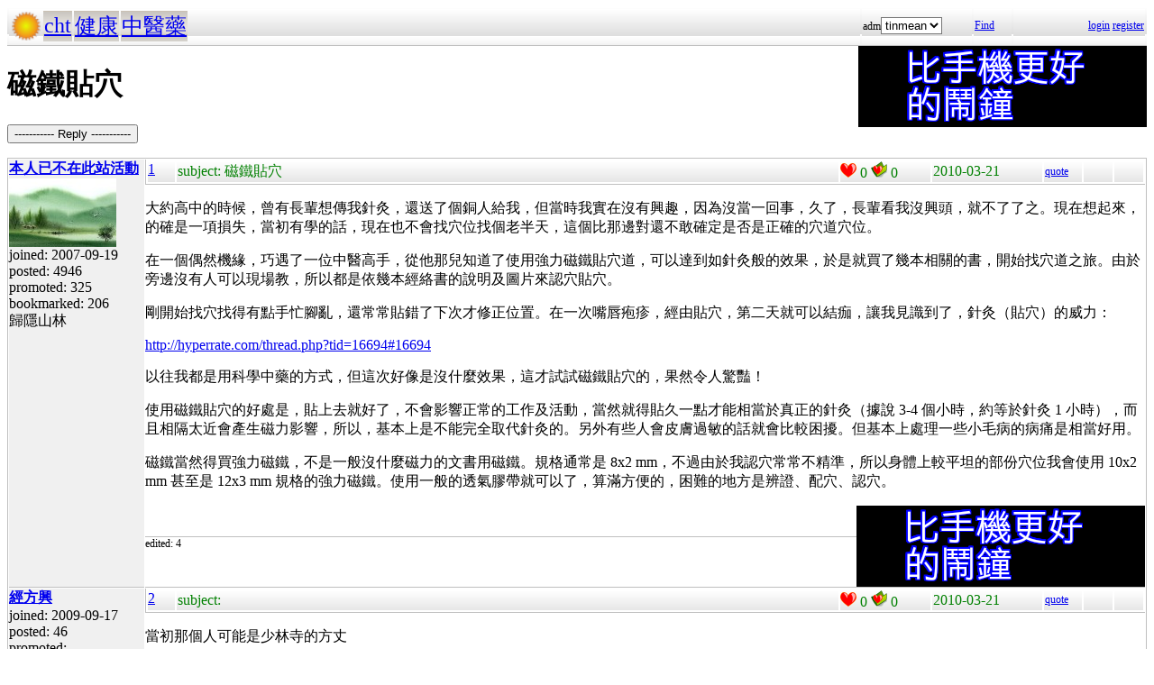

--- FILE ---
content_type: text/html; charset=UTF-8
request_url: http://www.hyperrate.com/thread.php?tid=16830
body_size: 5961
content:
<html>
<head>
<meta http-equiv="Content-Type" content="text/html; charset=UTF-8">
<link rel="stylesheet" type="text/css" href="my.css">
<title>磁鐵貼穴</title>
<link rel="icon" href="icon-dir-ico/00000079.ico" type="image/x-icon">
</head>
<body>
<table class="dirbar w100"><tr class='dir4'><td class='td0'><table class='wauto'><tr><td><a href="/dir.php?eid=1"><img src="logo1.png" width="32" height="32"></a></td><td class='dirpath'><a href='dir.php?eid=20'>cht</a></td><td class='dirpath'><a href='dir.php?eid=21'>健康</a></td><td class='dirpath'><a href='dir.php?eid=188'>中醫藥</a></td></tr></table></td><td width='120'>adm<select><option onclick='window.location.assign("usr-info.php?uid=333&eid=188")'>tinmean</option></select></td>
<td width='40'><a href='sea-ui.php?eid=188'>Find</a></td>
<td width='144' class='dir4 f12' align='right'><a href='login.php?eid=188'>login</a>
<a href='register.php?eid=188'>register</a></td></tr>
</table>
<div style='float:right'><a href='https://shopee.tw/product/1030707460/41311850732/'><img src='alarm-clock-bannder.png'></a></div><h1>磁鐵貼穴</h1><p><button onclick='window.location.assign("edit.php?parent=16813")'>----------- Reply -----------</button></p>
<table class='outer w100' cellspacing='1'>
<tr><td class='tv0 td0' width='150'><a name='16813'></a><a href='usr-info.php?uid=54&eid=188'><b>本人已不在此站活動</b><br><img src='avatar-usr/54/54.jpg'><br></a> joined:
2007-09-19<br>posted:
4946<br>promoted: 325<br>bookmarked: 206<br>歸隱山林</td><td class='bottom td0'><table class='left_bottom w100'><tr class='tb'><td width='30' class='td0'><a href='thread.php?tid=16813#16813'>1</a></td><td align='left'>subject:
磁鐵貼穴</td><td width='100' class='td0'><img src='heart.png' id='he16813' alt='Promote' title='Promote' onclick='promote(16813)' onMouseOver='inc_pro(16813)' onMouseOut='dec_pro(16813)'>
<span id='pro16813'>0</span>
<a href='topic-bookmark.php?tid=16813'><img src='fav.png' alt='Bookmark' title='Bookmark'></a>
0</td><td width='120'>2010-03-21</td><td width='40' class='f12'><a href='edit.php?parent=16813&mode=quote'>quote</a></td><td width='30' class='f12'>&nbsp;</td><td width="30" class='f12'>&nbsp;</td></tr></table><div><p>
大約高中的時候，曾有長輩想傳我針灸，還送了個銅人給我，但當時我實在沒有興趣，因為沒當一回事，久了，長輩看我沒興頭，就不了了之。現在想起來，的確是一項損失，當初有學的話，現在也不會找穴位找個老半天，這個比那邊對還不敢確定是否是正確的穴道穴位。
</p>
<p>
在一個偶然機緣，巧遇了一位中醫高手，從他那兒知道了使用強力磁鐵貼穴道，可以達到如針灸般的效果，於是就買了幾本相關的書，開始找穴道之旅。由於旁邊沒有人可以現場教，所以都是依幾本經絡書的說明及圖片來認穴貼穴。
</p>
<p>
剛開始找穴找得有點手忙腳亂，還常常貼錯了下次才修正位置。在一次嘴唇疱疹，經由貼穴，第二天就可以結痂，讓我見識到了，針灸（貼穴）的威力：
</p>
<p>
<a href="thread.php?tid=16694#16694" target="_blank" title="http://hyperrate.com/thread.php?tid=16694#16694">http://hyperrate.com/thread.php?tid=16694#16694</a>
</p>
<p>
以往我都是用科學中藥的方式，但這次好像是沒什麼效果，這才試試磁鐵貼穴的，果然令人驚豔！
</p>
<p>
使用磁鐵貼穴的好處是，貼上去就好了，不會影響正常的工作及活動，當然就得貼久一點才能相當於真正的針灸（據說 3-4 個小時，約等於針灸 1 小時），而且相隔太近會產生磁力影響，所以，基本上是不能完全取代針灸的。另外有些人會皮膚過敏的話就會比較困擾。但基本上處理一些小毛病的病痛是相當好用。
</p>
<p>
磁鐵當然得買強力磁鐵，不是一般沒什麼磁力的文書用磁鐵。規格通常是 8x2 mm，不過由於我認穴常常不精準，所以身體上較平坦的部份穴位我會使用 10x2 mm 甚至是 12x3 mm 規格的強力磁鐵。使用一般的透氣膠帶就可以了，算滿方便的，困難的地方是辨證、配穴、認穴。
</p>
<div style='float:right'><a href='https://shopee.tw/product/1030707460/41311850732/'><img src='alarm-clock-bannder.png'></a></div><p><span style="color: #003300;"><strong><br /> </strong></span></p></div>
<div class='tv1' style='bottom:0;'>edited: 4
</div></td></tr>
<tr><td class='tv0 td0' width='150'><a name='16830'></a><a href='usr-info.php?uid=334&eid=188'><b>經方興</b><br></a> joined:
2009-09-17<br>posted:
46<br>promoted: <br>bookmarked: <br></td><td class='bottom td0'><table class='left_bottom w100'><tr class='tb'><td width='30' class='td0'><a href='thread.php?tid=16830#16830'>2</a></td><td align='left'>subject:
</td><td width='100' class='td0'><img src='heart.png' id='he16830' alt='Promote' title='Promote' onclick='promote(16830)' onMouseOver='inc_pro(16830)' onMouseOut='dec_pro(16830)'>
<span id='pro16830'>0</span>
<a href='topic-bookmark.php?tid=16830'><img src='fav.png' alt='Bookmark' title='Bookmark'></a>
0</td><td width='120'>2010-03-21</td><td width='40' class='f12'><a href='edit.php?parent=16830&mode=quote'>quote</a></td><td width='30' class='f12'>&nbsp;</td><td width="30" class='f12'>&nbsp;</td></tr></table><div><p>
當初那個人可能是少林寺的方丈
</p>
<p>
如果當時兼學少林大力金剛指就方便了 
</p>
<div style='float:right'><a href='https://shopee.tw/product/1030707460/41311850732/'><img src='alarm-clock-bannder.png'></a></div></div>
<div class='tv1' style='bottom:0;'>edited: 2
</div></td></tr>
<tr><td class='tv0 td0' width='150'><a name='16834'></a><a href='usr-info.php?uid=54&eid=188'><b>本人已不在此站活動</b><br><img src='avatar-usr/54/54.jpg'><br></a> joined:
2007-09-19<br>posted:
4946<br>promoted: 325<br>bookmarked: 206<br>歸隱山林</td><td class='bottom td0'><table class='left_bottom w100'><tr class='tb'><td width='30' class='td0'><a href='thread.php?tid=16834#16834'>3</a></td><td align='left'>subject:
</td><td width='100' class='td0'><img src='heart.png' id='he16834' alt='Promote' title='Promote' onclick='promote(16834)' onMouseOver='inc_pro(16834)' onMouseOut='dec_pro(16834)'>
<span id='pro16834'>0</span>
<a href='topic-bookmark.php?tid=16834'><img src='fav.png' alt='Bookmark' title='Bookmark'></a>
0</td><td width='120'>2010-03-21</td><td width='40' class='f12'><a href='edit.php?parent=16834&mode=quote'>quote</a></td><td width='30' class='f12'>&nbsp;</td><td width="30" class='f12'>&nbsp;</td></tr></table><div><p>
大力金剛指一下子就捏碎了，還得黑玉斷續膏才行，這個不好。
</p>
<p>
還可以飛、透喔！我昨晚就是貼太衝透湧泉睡覺的。太衝用兩顆疊起來的 12x3 mm 磁鐵，湧泉用 10x2 mm 的磁鐵，造成兩穴面對面相吸，就做成太衝透湧泉了。今天早上起床後，按壓太衝穴就沒那麼痛了。不然昨天的太衝穴有點痛。 
</p>
<p>
經方興可以去找個超強力磁鐵，就可以百會透湧泉了！<img src="tinymce/jscripts/tiny_mce/plugins/emotions/images/smiley-laughing.gif" border="0" alt="大笑" title="大笑" />
</p>
<p><span style="color: #003300;"><strong><br /> </strong></span></p></div>
</td></tr>
<tr><td class='tv0 td0' width='150'><a name='16835'></a><a href='usr-info.php?uid=110&eid=188'><b>coolcd</b><br></a> joined:
2008-01-21<br>posted:
2601<br>promoted: 348<br>bookmarked: 95<br></td><td class='bottom td0'><table class='left_bottom w100'><tr class='tb'><td width='30' class='td0'><a href='thread.php?tid=16835#16835'>4</a></td><td align='left'>subject:
</td><td width='100' class='td0'><img src='heart.png' id='he16835' alt='Promote' title='Promote' onclick='promote(16835)' onMouseOver='inc_pro(16835)' onMouseOut='dec_pro(16835)'>
<span id='pro16835'>0</span>
<a href='topic-bookmark.php?tid=16835'><img src='fav.png' alt='Bookmark' title='Bookmark'></a>
0</td><td width='120'>2010-03-21</td><td width='40' class='f12'><a href='edit.php?parent=16835&mode=quote'>quote</a></td><td width='30' class='f12'>&nbsp;</td><td width="30" class='f12'>&nbsp;</td></tr></table><div><p>
LGJ 要不要再來個會陰透百會的試用報告？ <img src="tinymce/jscripts/tiny_mce/plugins/emotions/images/smiley-laughing.gif" border="0" alt="Laughing" title="Laughing" />
</p>
</div>
</td></tr>
<tr><td class='tv0 td0' width='150'><a name='16836'></a><a href='usr-info.php?uid=54&eid=188'><b>本人已不在此站活動</b><br><img src='avatar-usr/54/54.jpg'><br></a> joined:
2007-09-19<br>posted:
4946<br>promoted: 325<br>bookmarked: 206<br>歸隱山林</td><td class='bottom td0'><table class='left_bottom w100'><tr class='tb'><td width='30' class='td0'><a href='thread.php?tid=16836#16836'>5</a></td><td align='left'>subject:
</td><td width='100' class='td0'><img src='heart.png' id='he16836' alt='Promote' title='Promote' onclick='promote(16836)' onMouseOver='inc_pro(16836)' onMouseOut='dec_pro(16836)'>
<span id='pro16836'>0</span>
<a href='topic-bookmark.php?tid=16836'><img src='fav.png' alt='Bookmark' title='Bookmark'></a>
0</td><td width='120'>2010-03-21</td><td width='40' class='f12'><a href='edit.php?parent=16836&mode=quote'>quote</a></td><td width='30' class='f12'>&nbsp;</td><td width="30" class='f12'>&nbsp;</td></tr></table><div><p>
<div align="center"><table class="w90" cellspacing="1" cellpadding="1"><tr><td class="f11p"><b>coolcd</b></td></tr><tr><td class="quote">LGJ 要不要再來個會陰透百會的試用報告？ <img src="tinymce/jscripts/tiny_mce/plugins/emotions/images/smiley-laughing.gif" border="0" alt="Laughing" title="Laughing" />
</td></tr></table></div>
</p>
<p>
這個暫緩實施，會貼到毛，很痛！<img src="tinymce/jscripts/tiny_mce/plugins/emotions/images/smiley-cry.gif" border="0" alt="大哭" title="大哭" />
</p>
<p><span style="color: #003300;"><strong><br /> </strong></span></p></div>
<div class='tv1' style='bottom:0;'>edited: 1
</div></td></tr>
<tr><td class='tv0 td0' width='150'><a name='16885'></a><a href='usr-info.php?uid=297&eid=188'><b>sendxp</b><br><img src='avatar-usr/97/297.png'><br></a> joined:
2009-06-24<br>posted:
101<br>promoted: 23<br>bookmarked: 6<br>地球</td><td class='bottom td0'><table class='left_bottom w100'><tr class='tb'><td width='30' class='td0'><a href='thread.php?tid=16885#16885'>6</a></td><td align='left'>subject:
</td><td width='100' class='td0'><img src='heart.png' id='he16885' alt='Promote' title='Promote' onclick='promote(16885)' onMouseOver='inc_pro(16885)' onMouseOut='dec_pro(16885)'>
<span id='pro16885'>0</span>
<a href='topic-bookmark.php?tid=16885'><img src='fav.png' alt='Bookmark' title='Bookmark'></a>
0</td><td width='120'>2010-03-26</td><td width='40' class='f12'><a href='edit.php?parent=16885&mode=quote'>quote</a></td><td width='30' class='f12'>&nbsp;</td><td width="30" class='f12'>&nbsp;</td></tr></table><div><p>L大, 請教一下,</p><p>您的強力磁鐵去那兒買的? 如果有效對於怕鍼的人, 那真是一大福音!&nbsp;</p></div>
</td></tr>
<tr><td class='tv0 td0' width='150'><a name='16888'></a><a href='usr-info.php?uid=54&eid=188'><b>本人已不在此站活動</b><br><img src='avatar-usr/54/54.jpg'><br></a> joined:
2007-09-19<br>posted:
4946<br>promoted: 325<br>bookmarked: 206<br>歸隱山林</td><td class='bottom td0'><table class='left_bottom w100'><tr class='tb'><td width='30' class='td0'><a href='thread.php?tid=16888#16888'>7</a></td><td align='left'>subject:
</td><td width='100' class='td0'><img src='heart.png' id='he16888' alt='Promote' title='Promote' onclick='promote(16888)' onMouseOver='inc_pro(16888)' onMouseOut='dec_pro(16888)'>
<span id='pro16888'>0</span>
<a href='topic-bookmark.php?tid=16888'><img src='fav.png' alt='Bookmark' title='Bookmark'></a>
0</td><td width='120'>2010-03-26</td><td width='40' class='f12'><a href='edit.php?parent=16888&mode=quote'>quote</a></td><td width='30' class='f12'>&nbsp;</td><td width="30" class='f12'>&nbsp;</td></tr></table><div><div align="center"><table class="w90" cellspacing="1" cellpadding="1"><tr><td class="f11p"><b>sendxp</b></td></tr><tr><td class="quote">L大, 請教一下,
<p>
您的強力磁鐵去那兒買的? 如果有效對於怕鍼的人, 那真是一大福音!</td></tr></table></div>
</p>
<p>
我是在光南買的，但有人說沒買到，要銀白亮亮的那種強力磁鐵，不是黑黑的。其實網路上打個「釹鐵硼」應該就會有一堆網拍可以買。
</p>
<p><span style="color: #003300;"><strong><br /> </strong></span></p></div>
</td></tr>
<tr><td class='tv0 td0' width='150'><a name='16889'></a><a href='usr-info.php?uid=110&eid=188'><b>coolcd</b><br></a> joined:
2008-01-21<br>posted:
2601<br>promoted: 348<br>bookmarked: 95<br></td><td class='bottom td0'><table class='left_bottom w100'><tr class='tb'><td width='30' class='td0'><a href='thread.php?tid=16889#16889'>8</a></td><td align='left'>subject:
</td><td width='100' class='td0'><img src='heart.png' id='he16889' alt='Promote' title='Promote' onclick='promote(16889)' onMouseOver='inc_pro(16889)' onMouseOut='dec_pro(16889)'>
<span id='pro16889'>0</span>
<a href='topic-bookmark.php?tid=16889'><img src='fav.png' alt='Bookmark' title='Bookmark'></a>
0</td><td width='120'>2010-03-26</td><td width='40' class='f12'><a href='edit.php?parent=16889&mode=quote'>quote</a></td><td width='30' class='f12'>&nbsp;</td><td width="30" class='f12'>&nbsp;</td></tr></table><div><div align="center"><table class="w90" cellspacing="1" cellpadding="1"><tr><td class="f11p"><b>LGJ</b></td></tr><tr><td class="quote">
<p>
&nbsp;
</p>
<p>
我是在光南買的，但有人說沒買到，要銀白亮亮的那種強力磁鐵，不是黑黑的。其實網路上打個「釹鐵硼」應該就會有一堆網拍可以買。
</p>
<p>
</td></tr></table></div>
</p>
<p>
搜尋看了一下，怎麼磁力強得那麼誇張，好像有點危險。對吸夾著腳會痛嗎？ 
</p>
</div>
</td></tr>
<tr><td class='tv0 td0' width='150'><a name='16890'></a><a href='usr-info.php?uid=54&eid=188'><b>本人已不在此站活動</b><br><img src='avatar-usr/54/54.jpg'><br></a> joined:
2007-09-19<br>posted:
4946<br>promoted: 325<br>bookmarked: 206<br>歸隱山林</td><td class='bottom td0'><table class='left_bottom w100'><tr class='tb'><td width='30' class='td0'><a href='thread.php?tid=16890#16890'>9</a></td><td align='left'>subject:
</td><td width='100' class='td0'><img src='heart.png' id='he16890' alt='Promote' title='Promote' onclick='promote(16890)' onMouseOver='inc_pro(16890)' onMouseOut='dec_pro(16890)'>
<span id='pro16890'>0</span>
<a href='topic-bookmark.php?tid=16890'><img src='fav.png' alt='Bookmark' title='Bookmark'></a>
0</td><td width='120'>2010-03-26</td><td width='40' class='f12'><a href='edit.php?parent=16890&mode=quote'>quote</a></td><td width='30' class='f12'>&nbsp;</td><td width="30" class='f12'>&nbsp;</td></tr></table><div><p>
<div align="center"><table class="w90" cellspacing="1" cellpadding="1"><tr><td class="f11p"><b>coolcd</b></td></tr><tr><td class="quote">搜尋看了一下，怎麼磁力強得那麼誇張，好像有點危險。對吸夾著腳會痛嗎？</td></tr></table></div>
</p>
<p>
沒那麼嚴重啦！那可能是整串的串連，讓磁力變大的關係。
</p>
<p>
另外一般壞硬碟可以拆開，裡頭有磁鐵，那些通常是釹鐵硼強力磁鐵。
</p>
<p><span style="color: #003300;"><strong><br /> </strong></span></p></div>
<div class='tv1' style='bottom:0;'>edited: 1
</div></td></tr>
<tr><td class='tv0 td0' width='150'><a name='16904'></a><a href='usr-info.php?uid=297&eid=188'><b>sendxp</b><br><img src='avatar-usr/97/297.png'><br></a> joined:
2009-06-24<br>posted:
101<br>promoted: 23<br>bookmarked: 6<br>地球</td><td class='bottom td0'><table class='left_bottom w100'><tr class='tb'><td width='30' class='td0'><a href='thread.php?tid=16904#16904'>10</a></td><td align='left'>subject:
</td><td width='100' class='td0'><img src='heart.png' id='he16904' alt='Promote' title='Promote' onclick='promote(16904)' onMouseOver='inc_pro(16904)' onMouseOut='dec_pro(16904)'>
<span id='pro16904'>0</span>
<a href='topic-bookmark.php?tid=16904'><img src='fav.png' alt='Bookmark' title='Bookmark'></a>
0</td><td width='120'>2010-03-27</td><td width='40' class='f12'><a href='edit.php?parent=16904&mode=quote'>quote</a></td><td width='30' class='f12'>&nbsp;</td><td width="30" class='f12'>&nbsp;</td></tr></table><div><div align="center"><table class="w90" cellspacing="1" cellpadding="1"><tr><td class="f11p"><b>LGJ</b></td></tr><tr><td class="quote"><p>&nbsp;</p><p>我是在光南買的，但有人說沒買到，要銀白亮亮的那種強力磁鐵，不是黑黑的。其實網路上打個「釹鐵硼」應該就會有一堆網拍可以買。</p><p></td></tr></table></div></p><p>L大, 感謝幫忙, 改天也來試試效果...<img src="tinymce/jscripts/tiny_mce/plugins/emotions/images/smiley-smile.gif" border="0" alt="微笑" title="微笑" />&nbsp;</p></div>
</td></tr>
<tr><td class='tv0 td0' width='150'><a name='16916'></a><a href='usr-info.php?uid=54&eid=188'><b>本人已不在此站活動</b><br><img src='avatar-usr/54/54.jpg'><br></a> joined:
2007-09-19<br>posted:
4946<br>promoted: 325<br>bookmarked: 206<br>歸隱山林</td><td class='bottom td0'><table class='left_bottom w100'><tr class='tb'><td width='30' class='td0'><a href='thread.php?tid=16916#16916'>11</a></td><td align='left'>subject:
</td><td width='100' class='td0'><img src='heart.png' id='he16916' alt='Promote' title='Promote' onclick='promote(16916)' onMouseOver='inc_pro(16916)' onMouseOut='dec_pro(16916)'>
<span id='pro16916'>0</span>
<a href='topic-bookmark.php?tid=16916'><img src='fav.png' alt='Bookmark' title='Bookmark'></a>
0</td><td width='120'>2010-03-28</td><td width='40' class='f12'><a href='edit.php?parent=16916&mode=quote'>quote</a></td><td width='30' class='f12'>&nbsp;</td><td width="30" class='f12'>&nbsp;</td></tr></table><div><p>
<div align="center"><table class="w90" cellspacing="1" cellpadding="1"><tr><td class="f11p"><b>sendxp</b></td></tr><tr><td class="quote">L大, 感謝幫忙, 改天也來試試效果...<img src="tinymce/jscripts/tiny_mce/plugins/emotions/images/smiley-smile.gif" border="0" alt="微笑" title="微笑" /> </td></tr></table></div>
</p>
<p>
剛好 sendxp 懂針灸，由懂針灸的人來試可能會比較準確。 
</p>
<p><span style="color: #003300;"><strong><br /> </strong></span></p></div>
</td></tr>
<tr><td class='tv0 td0' width='150'><a name='16926'></a><a href='usr-info.php?uid=297&eid=188'><b>sendxp</b><br><img src='avatar-usr/97/297.png'><br></a> joined:
2009-06-24<br>posted:
101<br>promoted: 23<br>bookmarked: 6<br>地球</td><td class='bottom td0'><table class='left_bottom w100'><tr class='tb'><td width='30' class='td0'><a href='thread.php?tid=16926#16926'>12</a></td><td align='left'>subject:
</td><td width='100' class='td0'><img src='heart.png' id='he16926' alt='Promote' title='Promote' onclick='promote(16926)' onMouseOver='inc_pro(16926)' onMouseOut='dec_pro(16926)'>
<span id='pro16926'>0</span>
<a href='topic-bookmark.php?tid=16926'><img src='fav.png' alt='Bookmark' title='Bookmark'></a>
0</td><td width='120'>2010-03-29</td><td width='40' class='f12'><a href='edit.php?parent=16926&mode=quote'>quote</a></td><td width='30' class='f12'>&nbsp;</td><td width="30" class='f12'>&nbsp;</td></tr></table><div>L大, 我只是初學, 不敢言「懂」!...<img src="tinymce/jscripts/tiny_mce/plugins/emotions/images/smiley-embarassed.gif" border="0" alt="好糗呀" title="好糗呀" /></div>
</td></tr>
<tr><td class='tv0 td0' width='150'><a name='16927'></a><a href='usr-info.php?uid=54&eid=188'><b>本人已不在此站活動</b><br><img src='avatar-usr/54/54.jpg'><br></a> joined:
2007-09-19<br>posted:
4946<br>promoted: 325<br>bookmarked: 206<br>歸隱山林</td><td class='bottom td0'><table class='left_bottom w100'><tr class='tb'><td width='30' class='td0'><a href='thread.php?tid=16927#16927'>13</a></td><td align='left'>subject:
</td><td width='100' class='td0'><img src='heart.png' id='he16927' alt='Promote' title='Promote' onclick='promote(16927)' onMouseOver='inc_pro(16927)' onMouseOut='dec_pro(16927)'>
<span id='pro16927'>0</span>
<a href='topic-bookmark.php?tid=16927'><img src='fav.png' alt='Bookmark' title='Bookmark'></a>
0</td><td width='120'>2010-03-29</td><td width='40' class='f12'><a href='edit.php?parent=16927&mode=quote'>quote</a></td><td width='30' class='f12'>&nbsp;</td><td width="30" class='f12'>&nbsp;</td></tr></table><div><p>
<div align="center"><table class="w90" cellspacing="1" cellpadding="1"><tr><td class="f11p"><b>sendxp</b></td></tr><tr><td class="quote">L大, 我只是初學, 不敢言「懂」!...<img src="tinymce/jscripts/tiny_mce/plugins/emotions/images/smiley-embarassed.gif" border="0" alt="好糗呀" title="好糗呀" /></td></tr></table></div>
</p>
<p>
哈哈，推一下，<font size="5" color="#993300"><strong>中醫圈謙虛的人愈來愈少了</strong></font>。<img src="tinymce/jscripts/tiny_mce/plugins/emotions/images/smiley-laughing.gif" border="0" alt="大笑" title="大笑" />
</p>
<p>
和我們比應該是算比我們懂得多。
</p>
<p><span style="color: #003300;"><strong><br /> </strong></span></p></div>
<div class='tv1' style='bottom:0;'>edited: 1
</div></td></tr>
<tr><td class='tv0 td0' width='150'><a name='17000'></a><a href='usr-info.php?uid=450&eid=188'><b>lemma</b><br></a> joined:
2010-03-28<br>posted:
2<br>promoted: <br>bookmarked: <br></td><td class='bottom td0'><table class='left_bottom w100'><tr class='tb'><td width='30' class='td0'><a href='thread.php?tid=17000#17000'>14</a></td><td align='left'>subject:
磁鐵貼穴</td><td width='100' class='td0'><img src='heart.png' id='he17000' alt='Promote' title='Promote' onclick='promote(17000)' onMouseOver='inc_pro(17000)' onMouseOut='dec_pro(17000)'>
<span id='pro17000'>0</span>
<a href='topic-bookmark.php?tid=17000'><img src='fav.png' alt='Bookmark' title='Bookmark'></a>
0</td><td width='120'>2010-03-31</td><td width='40' class='f12'><a href='edit.php?parent=17000&mode=quote'>quote</a></td><td width='30' class='f12'>&nbsp;</td><td width="30" class='f12'>&nbsp;</td></tr></table><div><div align="center"><table class="w90" cellspacing="1" cellpadding="1"><tr><td class="f11p"><b>LGJ</b></td></tr><tr><td class="quote"><p>大約高中的時候，曾有長輩想傳我針灸，還送了個銅人給我，但當時我實在沒有興趣，因為沒當一回事，久了，長輩看我沒興頭，就不了了之。現在想起來，的確是一項損失，當初有學的話，現在也不會找穴位找個老半天，這個比那邊對還不敢確定是否是正確的穴道穴位。</p><p>在一個偶然機緣，巧遇了一位中醫高手，從他那兒知道了使用強力磁鐵貼穴道，可以達到如針灸般的效果，於是就買了幾本相關的書，開始找穴道之旅。由於旁邊沒有人可以現場教，所以都是依幾本經絡書的說明及圖片來認穴貼穴。</p><p>剛開始找穴找得有點手忙腳亂，還常常貼錯了下次才修正位置。在一次嘴唇疱疹，經由貼穴，第二天就可以結痂，讓我見識到了，針灸（貼穴）的威力：</p><p><a href="thread.php?tid=16694#16694" target="_blank" title="http://hyperrate.com/thread.php?tid=16694#16694">http://hyperrate.com/thread.php?tid=16694#16694</a></p><p>以往我都是用科學中藥的方式，但這次好像是沒什麼效果，這才試試磁鐵貼穴的，果然令人驚豔！</p><p>使用磁鐵貼穴的好處是，貼上去就好了，不會影響正常的工作及活動，當然就得貼久一點才能相當於真正的針灸（據說 3-4 個小時，約等於針灸 1 小時），而且相隔太近會產生磁力影響，所以，基本上是不能完全取代針灸的。另外有些人會皮膚過敏的話就會比較困擾。但基本上處理一些小毛病的病痛是相當好用。</p><p>磁鐵當然得買強力磁鐵，不是一般沒什麼磁力的文書用磁鐵。規格通常是 8x2 mm，不過由於我認穴常常不精準，所以身體上較平坦的部份穴位我會使用 10x2 mm 甚至是 12x3 mm 規格的強力磁鐵。使用一般的透氣膠帶就可以了，算滿方便的，困難的地方是辨證、配穴、認穴。</p><p></td></tr></table></div></p><p>&nbsp;</p><span class="Apple-style-span" style="font-family: 'Times New Roman'; font-size: medium; -webkit-border-horizontal-spacing: 2px; -webkit-border-vertical-spacing: 2px"><p>想請問各位前輩，磁鐵貼穴是否有補洩之分呢？如果有的話，實務上又應該如何操作？</p></span><p><span class="Apple-style-span" style="font-family: 'Times New Roman'; font-size: medium; -webkit-border-horizontal-spacing: 2px; -webkit-border-vertical-spacing: 2px">感謝！！&nbsp;</span>&nbsp;</p></div>
</td></tr>
<tr><td class='tv0 td0' width='150'><a name='17002'></a><a href='usr-info.php?uid=54&eid=188'><b>本人已不在此站活動</b><br><img src='avatar-usr/54/54.jpg'><br></a> joined:
2007-09-19<br>posted:
4946<br>promoted: 325<br>bookmarked: 206<br>歸隱山林</td><td class='bottom td0'><table class='left_bottom w100'><tr class='tb'><td width='30' class='td0'><a href='thread.php?tid=17002#17002'>15</a></td><td align='left'>subject:
磁鐵貼穴</td><td width='100' class='td0'><img src='heart.png' id='he17002' alt='Promote' title='Promote' onclick='promote(17002)' onMouseOver='inc_pro(17002)' onMouseOut='dec_pro(17002)'>
<span id='pro17002'>0</span>
<a href='topic-bookmark.php?tid=17002'><img src='fav.png' alt='Bookmark' title='Bookmark'></a>
0</td><td width='120'>2010-03-31</td><td width='40' class='f12'><a href='edit.php?parent=17002&mode=quote'>quote</a></td><td width='30' class='f12'>&nbsp;</td><td width="30" class='f12'>&nbsp;</td></tr></table><div><p>
<div align="center"><table class="w90" cellspacing="1" cellpadding="1"><tr><td class="f11p"><b>lemma</b></td></tr><tr><td class="quote">想請問各位前輩，磁鐵貼穴是否有補洩之分呢？如果有的話，實務上又應該如何操作？<span class="Apple-style-span" style="font-family: 'Times New Roman'; font-size: medium"></span></td></tr></table></div>
</p>
<p>
啊，我不是什麼前輩，是現學現賣。有興趣，大家一同研究。
</p>
<p>
目前磁場影響穴道的力量還沒有完整清楚，把他想像成去按摩穴道可能比較相近。要用磁極 N/S 來達成對穴道的影響，目前尚在研究中，有興趣可以一起來研究看看。
</p>
<p>
目前可以確定的是同經單邊貼穴，一經只能取一穴。同一穴位左右兩邊都有時，兩邊可以同時貼，但效果目前不很明朗。
</p>
<p>
補瀉是看穴及證上來判斷的。例如三陰交可以微補氣血，但也是在你相對氣血虛的情況才是如此。
</p>
<p><span style="color: #003300;"><strong><br /> </strong></span></p></div>
</td></tr>
<tr><td class='tv0 td0' width='150'><a name='17010'></a><a href='usr-info.php?uid=450&eid=188'><b>lemma</b><br></a> joined:
2010-03-28<br>posted:
2<br>promoted: <br>bookmarked: <br></td><td class='bottom td0'><table class='left_bottom w100'><tr class='tb'><td width='30' class='td0'><a href='thread.php?tid=17010#17010'>16</a></td><td align='left'>subject:
</td><td width='100' class='td0'><img src='heart.png' id='he17010' alt='Promote' title='Promote' onclick='promote(17010)' onMouseOver='inc_pro(17010)' onMouseOut='dec_pro(17010)'>
<span id='pro17010'>0</span>
<a href='topic-bookmark.php?tid=17010'><img src='fav.png' alt='Bookmark' title='Bookmark'></a>
0</td><td width='120'>2010-03-31</td><td width='40' class='f12'><a href='edit.php?parent=17010&mode=quote'>quote</a></td><td width='30' class='f12'>&nbsp;</td><td width="30" class='f12'>&nbsp;</td></tr></table><div><p>我在人體使用手冊的作者吳清忠先生的blog看到這段話：&quot;<span class="Apple-style-span" style="font-family: 新細明體; font-size: 15px; color: #333333; line-height: 18px">就我所知，磁鐵只能用來泄，不能補&quot;。</span></p><p><a href="http://alexwu2300.blogspot.com/2005_07_01_archive.html">http://alexwu2300.blogspot.com/2005_07_01_archive.html</a></p><p>&nbsp;查了許多大陸方面有關磁鐵貼穴的書，蠻多書的內容都互相重複，對於磁鐵貼穴的補洩作用卻是隻字未提，看來確實是個未知待研究的領域。</p><p>&nbsp;</p></div>
</td></tr>
<tr><td class='tv0 td0' width='150'><a name='17012'></a><a href='usr-info.php?uid=54&eid=188'><b>本人已不在此站活動</b><br><img src='avatar-usr/54/54.jpg'><br></a> joined:
2007-09-19<br>posted:
4946<br>promoted: 325<br>bookmarked: 206<br>歸隱山林</td><td class='bottom td0'><table class='left_bottom w100'><tr class='tb'><td width='30' class='td0'><a href='thread.php?tid=17012#17012'>17</a></td><td align='left'>subject:
</td><td width='100' class='td0'><img src='heart.png' id='he17012' alt='Promote' title='Promote' onclick='promote(17012)' onMouseOver='inc_pro(17012)' onMouseOut='dec_pro(17012)'>
<span id='pro17012'>0</span>
<a href='topic-bookmark.php?tid=17012'><img src='fav.png' alt='Bookmark' title='Bookmark'></a>
0</td><td width='120'>2010-03-31</td><td width='40' class='f12'><a href='edit.php?parent=17012&mode=quote'>quote</a></td><td width='30' class='f12'>&nbsp;</td><td width="30" class='f12'>&nbsp;</td></tr></table><div><p>
沒錯，還有疑問待解開。我都是晚上睡覺時貼穴，就睡到第二天早上取下。
</p>
<p>
這對怕針的人很方便，但是目前還無法完全取代實際的針灸。
</p>
<p><span style="color: #003300;"><strong><br /> </strong></span></p></div>
</td></tr>
<tr><td class='tv0 td0' width='150'><a name='17013'></a><a href='usr-info.php?uid=65&eid=188'><b>savage</b><br></a> joined:
2007-09-28<br>posted:
60<br>promoted: 2<br>bookmarked: 1<br>火星</td><td class='bottom td0'><table class='left_bottom w100'><tr class='tb'><td width='30' class='td0'><a href='thread.php?tid=17013#17013'>18</a></td><td align='left'>subject:
</td><td width='100' class='td0'><img src='heart.png' id='he17013' alt='Promote' title='Promote' onclick='promote(17013)' onMouseOver='inc_pro(17013)' onMouseOut='dec_pro(17013)'>
<span id='pro17013'>0</span>
<a href='topic-bookmark.php?tid=17013'><img src='fav.png' alt='Bookmark' title='Bookmark'></a>
0</td><td width='120'>2010-03-31</td><td width='40' class='f12'><a href='edit.php?parent=17013&mode=quote'>quote</a></td><td width='30' class='f12'>&nbsp;</td><td width="30" class='f12'>&nbsp;</td></tr></table><div><p>
載磁手環 腳環&nbsp; 喝磁化水 等等&nbsp; 也是一種方便的法門
</p>
</div>
</td></tr>
<tr><td class='tv0 td0' width='150'><a name='23200'></a><a href='usr-info.php?uid=54&eid=188'><b>本人已不在此站活動</b><br><img src='avatar-usr/54/54.jpg'><br></a> joined:
2007-09-19<br>posted:
4946<br>promoted: 325<br>bookmarked: 206<br>歸隱山林</td><td class='bottom td0'><table class='left_bottom w100'><tr class='tb'><td width='30' class='td0'><a href='thread.php?tid=23200#23200'>19</a></td><td align='left'>subject:
</td><td width='100' class='td0'><img src='heart.png' id='he23200' alt='Promote' title='Promote' onclick='promote(23200)' onMouseOver='inc_pro(23200)' onMouseOut='dec_pro(23200)'>
<span id='pro23200'>0</span>
<a href='topic-bookmark.php?tid=23200'><img src='fav.png' alt='Bookmark' title='Bookmark'></a>
0</td><td width='120'>2011-04-24</td><td width='40' class='f12'><a href='edit.php?parent=23200&mode=quote'>quote</a></td><td width='30' class='f12'>&nbsp;</td><td width="30" class='f12'>&nbsp;</td></tr></table><div><p><div align="center"><table class="w90" cellspacing="1" cellpadding="1"><tr><td class="f11p"><b>lemma</b></td></tr><tr><td class="quote">我在人體使用手冊的作者吳清忠先生的blog看到這段話："<span class="Apple-style-span" style="font-family: 新細明體; font-size: 15px; color: #333333; line-height: 18px;">就我所知，磁鐵只能用來泄，不能補"。</span></td></tr></table></div></p>
<p>我貼隱白、太谿貼太久都會有上火的情形，測試了幾次都是如此。所以，貼磁鐵不是只有瀉的作用，也有補的作用，要看穴及證而定。</p><p><span style="color: #003300;"><strong><br /> </strong></span></p></div>
</td></tr>
</table>
<p><button onclick='window.location.assign("edit.php?parent=16813")'>----------- Reply -----------</button></p>
<table class="dirbar w100"><tr class='dir4'><td class='td0'><table class='wauto'><tr><td><a href="/dir.php?eid=1"><img src="logo1.png" width="32" height="32"></a></td><td class='dirpath'><a href='dir.php?eid=20'>cht</a></td><td class='dirpath'><a href='dir.php?eid=21'>健康</a></td><td class='dirpath'><a href='dir.php?eid=188'>中醫藥</a></td></tr></table></td><td width='120'>adm<select><option onclick='window.location.assign("usr-info.php?uid=333&eid=188")'>tinmean</option></select></td>
<td width='40'><a href='sea-ui.php?eid=188'>Find</a></td>
<td width='144' class='dir4 f12' align='right'><a href='login.php?eid=188'>login</a>
<a href='register.php?eid=188'>register</a></td></tr>
</table>
<a href='topic-referer.php?tid=16813' target='_blank'>views:93765</a><p id='dbg'></p>
</body>
</html>
